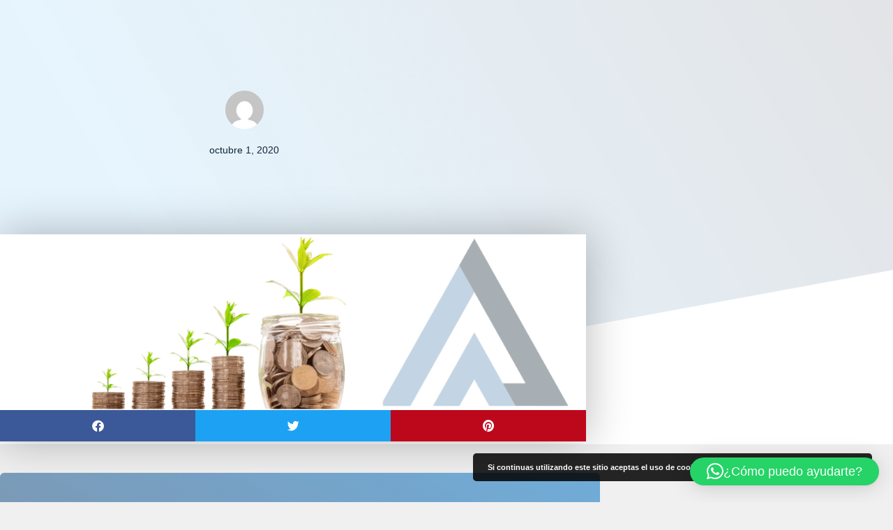

--- FILE ---
content_type: text/html; charset=UTF-8
request_url: https://leyserfincas.com/prestamo-comunitario/
body_size: 13674
content:
<!DOCTYPE html>
<html lang="es" prefix="og: https://ogp.me/ns#">
<head>
	<meta charset="UTF-8">
		<meta name="viewport" content="width=device-width, initial-scale=1">
<!-- Optimización para motores de búsqueda de Rank Math -  https://rankmath.com/ -->
<link media="all" href="https://leyserfincas.com/wp-content/cache/autoptimize/css/autoptimize_e9f8b88de5fcd649e788714a9df61435.css" rel="stylesheet"><title>¿Un préstamo comunitario es posible? - LEYSERFINCAS</title>
<meta name="description" content="Hace años, pedir un préstamo comunitario ni se planteaba, pero en los últimos tiempos se ha puesto de moda esta financiación."/>
<meta name="robots" content="follow, index, max-snippet:-1, max-video-preview:-1, max-image-preview:large"/>
<link rel="canonical" href="https://leyserfincas.com/prestamo-comunitario/" />
<meta property="og:locale" content="es_ES" />
<meta property="og:type" content="article" />
<meta property="og:title" content="¿Un préstamo comunitario es posible? - LEYSERFINCAS" />
<meta property="og:description" content="Hace años, pedir un préstamo comunitario ni se planteaba, pero en los últimos tiempos se ha puesto de moda esta financiación." />
<meta property="og:url" content="https://leyserfincas.com/prestamo-comunitario/" />
<meta property="og:site_name" content="leyserfincas.com" />
<meta property="article:publisher" content="http://facebook.com/leysersl/?modal=admin_todo_tour" />
<meta property="article:section" content="Asesoria" />
<meta property="og:updated_time" content="2023-05-13T20:02:42+01:00" />
<meta property="og:image" content="https://leyserfincas.com/wp-content/uploads/2020/10/Prestamo-comunitario.png" />
<meta property="og:image:secure_url" content="https://leyserfincas.com/wp-content/uploads/2020/10/Prestamo-comunitario.png" />
<meta property="og:image:width" content="1000" />
<meta property="og:image:height" content="300" />
<meta property="og:image:alt" content="¿Un préstamo comunitario es posible?" />
<meta property="og:image:type" content="image/png" />
<meta property="article:published_time" content="2020-10-01T09:53:16+01:00" />
<meta property="article:modified_time" content="2023-05-13T20:02:42+01:00" />
<meta name="twitter:card" content="summary_large_image" />
<meta name="twitter:title" content="¿Un préstamo comunitario es posible? - LEYSERFINCAS" />
<meta name="twitter:description" content="Hace años, pedir un préstamo comunitario ni se planteaba, pero en los últimos tiempos se ha puesto de moda esta financiación." />
<meta name="twitter:image" content="https://leyserfincas.com/wp-content/uploads/2020/10/Prestamo-comunitario.png" />
<meta name="twitter:label1" content="Escrito por" />
<meta name="twitter:data1" content="Eugenia Fernández" />
<meta name="twitter:label2" content="Tiempo de lectura" />
<meta name="twitter:data2" content="1 minuto" />
<script type="application/ld+json" class="rank-math-schema">{"@context":"https://schema.org","@graph":[{"@type":"Organization","@id":"https://leyserfincas.com/#organization","name":"LeyserFincas","url":"https://leyserfincas.com","sameAs":["http://facebook.com/leysersl/?modal=admin_todo_tour"],"logo":{"@type":"ImageObject","@id":"https://leyserfincas.com/#logo","url":"http://leyserfincas.com/wp-content/uploads/2019/01/leyserfincas-logo-mini.jpg","contentUrl":"http://leyserfincas.com/wp-content/uploads/2019/01/leyserfincas-logo-mini.jpg","caption":"leyserfincas.com","inLanguage":"es","width":"151","height":"138"}},{"@type":"WebSite","@id":"https://leyserfincas.com/#website","url":"https://leyserfincas.com","name":"leyserfincas.com","alternateName":"Administrador de fincas en Le\u00f3n","publisher":{"@id":"https://leyserfincas.com/#organization"},"inLanguage":"es"},{"@type":"ImageObject","@id":"https://leyserfincas.com/wp-content/uploads/2020/10/Prestamo-comunitario.png","url":"https://leyserfincas.com/wp-content/uploads/2020/10/Prestamo-comunitario.png","width":"1000","height":"300","caption":"\u00bfUn pr\u00e9stamo comunitario es posible?","inLanguage":"es"},{"@type":"WebPage","@id":"https://leyserfincas.com/prestamo-comunitario/#webpage","url":"https://leyserfincas.com/prestamo-comunitario/","name":"\u00bfUn pr\u00e9stamo comunitario es posible? - LEYSERFINCAS","datePublished":"2020-10-01T09:53:16+01:00","dateModified":"2023-05-13T20:02:42+01:00","isPartOf":{"@id":"https://leyserfincas.com/#website"},"primaryImageOfPage":{"@id":"https://leyserfincas.com/wp-content/uploads/2020/10/Prestamo-comunitario.png"},"inLanguage":"es"},{"@type":"Person","@id":"https://leyserfincas.com/prestamo-comunitario/#author","name":"Eugenia Fern\u00e1ndez","image":{"@type":"ImageObject","@id":"https://secure.gravatar.com/avatar/838ee4bc61dfe8dccd098e663ed929df4593b0fafff9e4ba581ec94e20e6d430?s=96&amp;d=mm&amp;r=g","url":"https://secure.gravatar.com/avatar/838ee4bc61dfe8dccd098e663ed929df4593b0fafff9e4ba581ec94e20e6d430?s=96&amp;d=mm&amp;r=g","caption":"Eugenia Fern\u00e1ndez","inLanguage":"es"},"worksFor":{"@id":"https://leyserfincas.com/#organization"}},{"@type":"BlogPosting","headline":"\u00bfUn pr\u00e9stamo comunitario es posible? - LEYSERFINCAS","keywords":"pr\u00e9stamo comunitario","datePublished":"2020-10-01T09:53:16+01:00","dateModified":"2023-05-13T20:02:42+01:00","author":{"@id":"https://leyserfincas.com/prestamo-comunitario/#author","name":"Eugenia Fern\u00e1ndez"},"publisher":{"@id":"https://leyserfincas.com/#organization"},"description":"Hace a\u00f1os, pedir un pr\u00e9stamo comunitario ni se planteaba, pero en los \u00faltimos tiempos se ha puesto de moda esta financiaci\u00f3n.","name":"\u00bfUn pr\u00e9stamo comunitario es posible? - LEYSERFINCAS","@id":"https://leyserfincas.com/prestamo-comunitario/#richSnippet","isPartOf":{"@id":"https://leyserfincas.com/prestamo-comunitario/#webpage"},"image":{"@id":"https://leyserfincas.com/wp-content/uploads/2020/10/Prestamo-comunitario.png"},"inLanguage":"es","mainEntityOfPage":{"@id":"https://leyserfincas.com/prestamo-comunitario/#webpage"}}]}</script>
<!-- /Plugin Rank Math WordPress SEO -->

<link rel='dns-prefetch' href='//www.googletagmanager.com' />
<link rel="alternate" type="application/rss+xml" title="LEYSERFINCAS &raquo; Feed" href="https://leyserfincas.com/feed/" />
<link rel="alternate" type="application/rss+xml" title="LEYSERFINCAS &raquo; Feed de los comentarios" href="https://leyserfincas.com/comments/feed/" />
<link rel="alternate" title="oEmbed (JSON)" type="application/json+oembed" href="https://leyserfincas.com/wp-json/oembed/1.0/embed?url=https%3A%2F%2Fleyserfincas.com%2Fprestamo-comunitario%2F" />
<link rel="alternate" title="oEmbed (XML)" type="text/xml+oembed" href="https://leyserfincas.com/wp-json/oembed/1.0/embed?url=https%3A%2F%2Fleyserfincas.com%2Fprestamo-comunitario%2F&#038;format=xml" />


























<link rel='stylesheet' id='elementor-post-2014-css' href='https://leyserfincas.com/wp-content/cache/autoptimize/css/autoptimize_single_de2fb6da2a53834fceca281e0de10582.css?ver=1769702432' media='all' />





<link rel='stylesheet' id='elementor-post-1057-css' href='https://leyserfincas.com/wp-content/cache/autoptimize/css/autoptimize_single_85753e4050d7c541e080c87ced9e2a37.css?ver=1769702432' media='all' />
<link rel='stylesheet' id='elementor-post-1050-css' href='https://leyserfincas.com/wp-content/cache/autoptimize/css/autoptimize_single_5253296ca8dae76b810941c87dd43771.css?ver=1769702432' media='all' />
<link rel='stylesheet' id='elementor-post-1154-css' href='https://leyserfincas.com/wp-content/cache/autoptimize/css/autoptimize_single_dca81ce4fd0c654c1ddffaad26424fbf.css?ver=1769702832' media='all' />
<link rel='stylesheet' id='elementor-gf-local-dmserifdisplay-css' href='https://leyserfincas.com/wp-content/cache/autoptimize/css/autoptimize_single_69c6126ec1911b8688d69a15ecc63a69.css?ver=1742977046' media='all' />
<link rel='stylesheet' id='elementor-gf-local-bevietnampro-css' href='https://leyserfincas.com/wp-content/cache/autoptimize/css/autoptimize_single_1b89e3d1601f5cd83f6d043c2c950c57.css?ver=1742977049' media='all' />
<link rel='stylesheet' id='elementor-gf-local-playfairdisplay-css' href='https://leyserfincas.com/wp-content/cache/autoptimize/css/autoptimize_single_eebb0137e9c617250197091e56a6a4c1.css?ver=1742978382' media='all' />
<script src="https://leyserfincas.com/wp-includes/js/jquery/jquery.min.js?ver=3.7.1" id="jquery-core-js"></script>



<!-- Fragmento de código de la etiqueta de Google (gtag.js) añadida por Site Kit -->
<!-- Fragmento de código de Google Analytics añadido por Site Kit -->
<script defer='defer' src="https://www.googletagmanager.com/gtag/js?id=GT-5D47KPC" id="google_gtagjs-js" async></script>
<script id="google_gtagjs-js-after">
window.dataLayer = window.dataLayer || [];function gtag(){dataLayer.push(arguments);}
gtag("set","linker",{"domains":["leyserfincas.com"]});
gtag("js", new Date());
gtag("set", "developer_id.dZTNiMT", true);
gtag("config", "GT-5D47KPC");
 window._googlesitekit = window._googlesitekit || {}; window._googlesitekit.throttledEvents = []; window._googlesitekit.gtagEvent = (name, data) => { var key = JSON.stringify( { name, data } ); if ( !! window._googlesitekit.throttledEvents[ key ] ) { return; } window._googlesitekit.throttledEvents[ key ] = true; setTimeout( () => { delete window._googlesitekit.throttledEvents[ key ]; }, 5 ); gtag( "event", name, { ...data, event_source: "site-kit" } ); }; 
//# sourceURL=google_gtagjs-js-after
</script>
<link rel="https://api.w.org/" href="https://leyserfincas.com/wp-json/" /><link rel="alternate" title="JSON" type="application/json" href="https://leyserfincas.com/wp-json/wp/v2/posts/2040" /><link rel="EditURI" type="application/rsd+xml" title="RSD" href="https://leyserfincas.com/xmlrpc.php?rsd" />
<meta name="generator" content="WordPress 6.9" />
<link rel='shortlink' href='https://leyserfincas.com/?p=2040' />
<meta name="generator" content="Site Kit by Google 1.171.0" /><meta name="ti-site-data" content="eyJyIjoiMTowITc6MCEzMDowIiwibyI6Imh0dHBzOlwvXC9sZXlzZXJmaW5jYXMuY29tXC93cC1hZG1pblwvYWRtaW4tYWpheC5waHA/YWN0aW9uPXRpX29ubGluZV91c2Vyc19nb29nbGUmYW1wO3A9JTJGcHJlc3RhbW8tY29tdW5pdGFyaW8lMkYmYW1wO193cG5vbmNlPTc2YWQ4OThmYjUifQ==" /><meta name="generator" content="Elementor 3.34.4; features: additional_custom_breakpoints; settings: css_print_method-external, google_font-enabled, font_display-auto">
			
			<link rel="icon" href="https://leyserfincas.com/wp-content/uploads/2024/12/cropped-Logotipo-Leyser-Final_red-32x32.png" sizes="32x32" />
<link rel="icon" href="https://leyserfincas.com/wp-content/uploads/2024/12/cropped-Logotipo-Leyser-Final_red-192x192.png" sizes="192x192" />
<link rel="apple-touch-icon" href="https://leyserfincas.com/wp-content/uploads/2024/12/cropped-Logotipo-Leyser-Final_red-180x180.png" />
<meta name="msapplication-TileImage" content="https://leyserfincas.com/wp-content/uploads/2024/12/cropped-Logotipo-Leyser-Final_red-270x270.png" />
	<meta name="viewport" content="width=device-width, initial-scale=1.0, viewport-fit=cover" /></head>
<body class="wp-singular post-template-default single single-post postid-2040 single-format-standard wp-custom-logo wp-embed-responsive wp-theme-generatepress wp-child-theme-generatepress-child no-sidebar nav-float-right separate-containers header-aligned-left dropdown-hover featured-image-active elementor-default elementor-template-canvas elementor-kit-2014 elementor-page-1154">
			<div data-elementor-type="single" data-elementor-id="1154" class="elementor elementor-1154 elementor-location-single post-2040 post type-post status-publish format-standard has-post-thumbnail hentry category-asesoria" data-elementor-post-type="elementor_library">
					<section class="elementor-section elementor-top-section elementor-element elementor-element-1b3a5016 elementor-section-boxed elementor-section-height-default elementor-section-height-default" data-id="1b3a5016" data-element_type="section" data-settings="{&quot;background_background&quot;:&quot;gradient&quot;,&quot;shape_divider_bottom&quot;:&quot;tilt&quot;}">
					<div class="elementor-shape elementor-shape-bottom" aria-hidden="true" data-negative="false">
			<svg xmlns="http://www.w3.org/2000/svg" viewBox="0 0 1000 100" preserveAspectRatio="none">
	<path class="elementor-shape-fill" d="M0,6V0h1000v100L0,6z"/>
</svg>		</div>
					<div class="elementor-container elementor-column-gap-default">
					<div class="elementor-column elementor-col-100 elementor-top-column elementor-element elementor-element-55fc9758" data-id="55fc9758" data-element_type="column">
			<div class="elementor-widget-wrap elementor-element-populated">
						<div class="elementor-element elementor-element-4fc5b30b elementor-widget elementor-widget-image" data-id="4fc5b30b" data-element_type="widget" data-widget_type="image.default">
				<div class="elementor-widget-container">
															<img src="https://secure.gravatar.com/avatar/838ee4bc61dfe8dccd098e663ed929df4593b0fafff9e4ba581ec94e20e6d430?s=96&#038;d=mm&#038;r=g" title="" alt="" loading="lazy" />															</div>
				</div>
				<div class="elementor-element elementor-element-50afb7a5 elementor-align-center elementor-widget elementor-widget-post-info" data-id="50afb7a5" data-element_type="widget" data-widget_type="post-info.default">
				<div class="elementor-widget-container">
							<ul class="elementor-inline-items elementor-icon-list-items elementor-post-info">
								<li class="elementor-icon-list-item elementor-repeater-item-62990f6 elementor-inline-item" itemprop="datePublished">
						<a href="https://leyserfincas.com/2020/10/01/">
														<span class="elementor-icon-list-text elementor-post-info__item elementor-post-info__item--type-date">
										<time>octubre 1, 2020</time>					</span>
									</a>
				</li>
				</ul>
						</div>
				</div>
					</div>
		</div>
					</div>
		</section>
				<section class="elementor-section elementor-top-section elementor-element elementor-element-53fa40f9 elementor-section-boxed elementor-section-height-default elementor-section-height-default" data-id="53fa40f9" data-element_type="section">
						<div class="elementor-container elementor-column-gap-no">
					<div class="elementor-column elementor-col-100 elementor-top-column elementor-element elementor-element-69001281" data-id="69001281" data-element_type="column">
			<div class="elementor-widget-wrap elementor-element-populated">
						<div class="elementor-element elementor-element-4ca619ed elementor-widget elementor-widget-theme-post-featured-image elementor-widget-image" data-id="4ca619ed" data-element_type="widget" data-widget_type="theme-post-featured-image.default">
				<div class="elementor-widget-container">
															<noscript><img src="https://leyserfincas.com/wp-content/uploads/2020/10/Prestamo-comunitario.png" title="Préstamo comunitario" alt="¿Un préstamo comunitario es posible?" loading="lazy" /></noscript><img class="lazyload" src='data:image/svg+xml,%3Csvg%20xmlns=%22http://www.w3.org/2000/svg%22%20viewBox=%220%200%20210%20140%22%3E%3C/svg%3E' data-src="https://leyserfincas.com/wp-content/uploads/2020/10/Prestamo-comunitario.png" title="Préstamo comunitario" alt="¿Un préstamo comunitario es posible?" loading="lazy" />															</div>
				</div>
				<div class="elementor-element elementor-element-14eb4b48 elementor-share-buttons--skin-flat elementor-grid-3 elementor-share-buttons--view-icon elementor-share-buttons--shape-square elementor-share-buttons--color-official elementor-widget elementor-widget-share-buttons" data-id="14eb4b48" data-element_type="widget" data-widget_type="share-buttons.default">
				<div class="elementor-widget-container">
							<div class="elementor-grid" role="list">
								<div class="elementor-grid-item" role="listitem">
						<div class="elementor-share-btn elementor-share-btn_facebook" role="button" tabindex="0" aria-label="Compartir en facebook">
															<span class="elementor-share-btn__icon">
								<i class="fab fa-facebook" aria-hidden="true"></i>							</span>
																				</div>
					</div>
									<div class="elementor-grid-item" role="listitem">
						<div class="elementor-share-btn elementor-share-btn_twitter" role="button" tabindex="0" aria-label="Compartir en twitter">
															<span class="elementor-share-btn__icon">
								<i class="fab fa-twitter" aria-hidden="true"></i>							</span>
																				</div>
					</div>
									<div class="elementor-grid-item" role="listitem">
						<div class="elementor-share-btn elementor-share-btn_pinterest" role="button" tabindex="0" aria-label="Compartir en pinterest">
															<span class="elementor-share-btn__icon">
								<i class="fab fa-pinterest" aria-hidden="true"></i>							</span>
																				</div>
					</div>
						</div>
						</div>
				</div>
					</div>
		</div>
					</div>
		</section>
				<section class="elementor-section elementor-top-section elementor-element elementor-element-3310336a elementor-section-boxed elementor-section-height-default elementor-section-height-default" data-id="3310336a" data-element_type="section">
						<div class="elementor-container elementor-column-gap-no">
					<div class="elementor-column elementor-col-100 elementor-top-column elementor-element elementor-element-5203eefb" data-id="5203eefb" data-element_type="column" data-settings="{&quot;background_background&quot;:&quot;gradient&quot;}">
			<div class="elementor-widget-wrap elementor-element-populated">
						<div class="elementor-element elementor-element-2a2bb89e elementor-widget elementor-widget-heading" data-id="2a2bb89e" data-element_type="widget" data-widget_type="heading.default">
				<div class="elementor-widget-container">
					<h3 class="elementor-heading-title elementor-size-default">Suscribete a nuestra Newsletter</h3>				</div>
				</div>
				<div class="elementor-element elementor-element-732b4a3a elementor-widget elementor-widget-text-editor" data-id="732b4a3a" data-element_type="widget" data-widget_type="text-editor.default">
				<div class="elementor-widget-container">
									<p>¿Quieres estar al día de todas las novedades y noticias del mundo de la administración de fincas? Subscribete a nuestra newsletter.</p>								</div>
				</div>
				<div class="elementor-element elementor-element-5d555f8d elementor-button-align-stretch elementor-widget elementor-widget-form" data-id="5d555f8d" data-element_type="widget" data-settings="{&quot;button_width&quot;:&quot;100&quot;,&quot;step_next_label&quot;:&quot;Siguiente&quot;,&quot;step_previous_label&quot;:&quot;Anterior&quot;,&quot;step_type&quot;:&quot;number_text&quot;,&quot;step_icon_shape&quot;:&quot;circle&quot;}" data-widget_type="form.default">
				<div class="elementor-widget-container">
							<form class="elementor-form" method="post" name="New Form" aria-label="New Form">
			<input type="hidden" name="post_id" value="1154"/>
			<input type="hidden" name="form_id" value="5d555f8d"/>
			<input type="hidden" name="referer_title" value="Solicitud de documentos por un propietario de la comunidad de vecinos - LEYSERFINCAS" />

							<input type="hidden" name="queried_id" value="3162"/>
			
			<div class="elementor-form-fields-wrapper elementor-labels-">
								<div class="elementor-field-type-email elementor-field-group elementor-column elementor-field-group- elementor-col-100 elementor-field-required">
												<label for="form-field-" class="elementor-field-label elementor-screen-only">
								Email							</label>
														<input size="1" type="email" name="form_fields[]" id="form-field-" class="elementor-field elementor-size-md  elementor-field-textual" placeholder="Email" required="required">
											</div>
								<div class="elementor-field-group elementor-column elementor-field-type-submit elementor-col-100 e-form__buttons">
					<button class="elementor-button elementor-size-md" type="submit">
						<span class="elementor-button-content-wrapper">
																						<span class="elementor-button-text">Enviar</span>
													</span>
					</button>
				</div>
			</div>
		</form>
						</div>
				</div>
					</div>
		</div>
					</div>
		</section>
				<section class="elementor-section elementor-top-section elementor-element elementor-element-9fb441b elementor-section-boxed elementor-section-height-default elementor-section-height-default" data-id="9fb441b" data-element_type="section">
						<div class="elementor-container elementor-column-gap-default">
					<div class="elementor-column elementor-col-100 elementor-top-column elementor-element elementor-element-1628576" data-id="1628576" data-element_type="column">
			<div class="elementor-widget-wrap elementor-element-populated">
						<div class="elementor-element elementor-element-9697463 elementor-widget elementor-widget-theme-post-content" data-id="9697463" data-element_type="widget" data-widget_type="theme-post-content.default">
				<div class="elementor-widget-container">
					
<hr class="wp-block-separator has-alpha-channel-opacity"/>



<div style="height:100px" aria-hidden="true" class="wp-block-spacer"></div>


<p>En los últimos tiempos se ha puesto de moda solicitar un préstamo bancario para atender gastos comunitarios. Me estoy refiriendo a que sea el presidente de la comunidad quien lo haga en representación de la misma. Esta posibilidad no está disponible para cualquier gasto de la comunidad. Aquí te indicamos cuales incluye.</p>
<h2>¿Puede pedir un préstamo bancario una comunidad de propietarios?</h2>
<p>A simple vista, la pregunta tiene una respuesta obvia, pero en la realidad, pedir un <strong>préstamo comunitario</strong> no es tan fácil porque se abren una serie de incógnitas relacionadas con la garantía de devolución del préstamo y quién o quienes deben responder de ello.</p>
<p><!-- /wp:post-content --></p>
<p><!-- wp:paragraph --></p>
<p>Otra cuestión que se plantea es si la comunidad tiene personalidad jurídica suficiente para pedir un préstamo.</p>
<p><!-- /wp:paragraph --></p>
<p><!-- wp:paragraph --></p>
<p>Hace años la normativa no contemplaba esta posibilidad, pero en los últimos tiempos se ha puesto de moda que las comunidades de propietarios puedan acceder a este tipo de financiación con el fin de modernizar sus instalaciones.</p>
<p><!-- /wp:paragraph --></p>
<p><!-- wp:paragraph --></p>
<p>Hasta el año 2011, si la comunidad quería acceder a un <strong>préstamo comunitario</strong>, debía contar con el consentimiento y la firma de todos sus integrantes. Esta situación cambió con el R.D.L. 8/2011 de 1 de julio.</p>
<h2>La actualidad</h2>
<p>Esta cuestión está regulada por el artículo 9 del R.D. Legislativo 7/2015 de 30 de octubre, por el que se aprueba el texto refundido de la Ley del Suelo y Rehabilitación Urbana.</p>
<p>La norma nos dice que las comunidades y agrupaciones de comunidades podrán actuar en el mercado inmobiliario con plena capacidad jurídica para todas las operaciones, incluidas las crediticias, relacionada con el cumplimiento del deber de conservación.</p>
<p>Ojo porque la norma, que en principio parece dispuesta a la autorización sin reservas, finaliza reduciéndola solo a las <strong>obras de conservación</strong>.</p>
<p>Podemos decir que en la actualidad, y en lo que se refiere únicamente a estas obras, <a href="http://leyserfincas.com/leon/comunidades/el-presidente/">el Presidente de la comunidad </a>cuenta con capacidad suficiente para pedir un préstamo bancario con su sola firma.</p>
<p>Como paso previo, resulta necesario que se haya toma el correspondiente acuerdo en junta con la misma mayoría necesaria para la aprobación de la realización de las obras a financiar, ya que se entiende que ésta resulta complementaria al acuerdo principal.</p>
<p>Si surge alguna dudas a la hora de pedir un <strong>préstamo comunitario</strong>, podéis consultar <a href="http://notarialuisprados.com/la-financiacion-de-las-comunidades-de-propietarios/" target="_blank" rel="noopener">el enlace que os dejo</a>, en el que se desarrolla con detalle este tema.</p>
<p><a href="http://leyserfincas.com/administrador-colegiado/">El administrador.</a></p>				</div>
				</div>
					</div>
		</div>
					</div>
		</section>
				<section class="elementor-section elementor-top-section elementor-element elementor-element-3080004a elementor-section-boxed elementor-section-height-default elementor-section-height-default" data-id="3080004a" data-element_type="section">
						<div class="elementor-container elementor-column-gap-default">
					<div class="elementor-column elementor-col-100 elementor-top-column elementor-element elementor-element-7b6f6363" data-id="7b6f6363" data-element_type="column">
			<div class="elementor-widget-wrap elementor-element-populated">
						<div class="elementor-element elementor-element-2da1b323 elementor-widget elementor-widget-heading" data-id="2da1b323" data-element_type="widget" data-widget_type="heading.default">
				<div class="elementor-widget-container">
					<h4 class="elementor-heading-title elementor-size-default">Comparte este artículo con tus amigos</h4>				</div>
				</div>
				<div class="elementor-element elementor-element-63ce329a elementor-share-buttons--view-icon elementor-share-buttons--skin-flat elementor-share-buttons--color-custom elementor-share-buttons--shape-square elementor-grid-0 elementor-widget elementor-widget-share-buttons" data-id="63ce329a" data-element_type="widget" data-widget_type="share-buttons.default">
				<div class="elementor-widget-container">
							<div class="elementor-grid" role="list">
								<div class="elementor-grid-item" role="listitem">
						<div class="elementor-share-btn elementor-share-btn_facebook" role="button" tabindex="0" aria-label="Compartir en facebook">
															<span class="elementor-share-btn__icon">
								<i class="fab fa-facebook" aria-hidden="true"></i>							</span>
																				</div>
					</div>
									<div class="elementor-grid-item" role="listitem">
						<div class="elementor-share-btn elementor-share-btn_twitter" role="button" tabindex="0" aria-label="Compartir en twitter">
															<span class="elementor-share-btn__icon">
								<i class="fab fa-twitter" aria-hidden="true"></i>							</span>
																				</div>
					</div>
									<div class="elementor-grid-item" role="listitem">
						<div class="elementor-share-btn elementor-share-btn_linkedin" role="button" tabindex="0" aria-label="Compartir en linkedin">
															<span class="elementor-share-btn__icon">
								<i class="fab fa-linkedin" aria-hidden="true"></i>							</span>
																				</div>
					</div>
						</div>
						</div>
				</div>
					</div>
		</div>
					</div>
		</section>
				<section class="elementor-section elementor-top-section elementor-element elementor-element-32f6c14f elementor-section-boxed elementor-section-height-default elementor-section-height-default" data-id="32f6c14f" data-element_type="section" data-settings="{&quot;background_background&quot;:&quot;classic&quot;,&quot;shape_divider_top&quot;:&quot;tilt&quot;}">
					<div class="elementor-shape elementor-shape-top" aria-hidden="true" data-negative="false">
			<svg xmlns="http://www.w3.org/2000/svg" viewBox="0 0 1000 100" preserveAspectRatio="none">
	<path class="elementor-shape-fill" d="M0,6V0h1000v100L0,6z"/>
</svg>		</div>
					<div class="elementor-container elementor-column-gap-default">
					<div class="elementor-column elementor-col-100 elementor-top-column elementor-element elementor-element-3b18871a" data-id="3b18871a" data-element_type="column">
			<div class="elementor-widget-wrap elementor-element-populated">
						<div class="elementor-element elementor-element-6f0c3424 elementor-widget elementor-widget-post-comments" data-id="6f0c3424" data-element_type="widget" data-widget_type="post-comments.theme_comments">
				<div class="elementor-widget-container">
					<div id="comments">

	
</div><!-- #comments -->
				</div>
				</div>
					</div>
		</div>
					</div>
		</section>
				<section class="elementor-section elementor-top-section elementor-element elementor-element-6a5d4bb elementor-section-boxed elementor-section-height-default elementor-section-height-default" data-id="6a5d4bb" data-element_type="section">
						<div class="elementor-container elementor-column-gap-default">
					<div class="elementor-column elementor-col-100 elementor-top-column elementor-element elementor-element-fd1711c" data-id="fd1711c" data-element_type="column">
			<div class="elementor-widget-wrap elementor-element-populated">
						<div class="elementor-element elementor-element-86fb95a elementor-widget elementor-widget-heading" data-id="86fb95a" data-element_type="widget" data-widget_type="heading.default">
				<div class="elementor-widget-container">
					<h2 class="elementor-heading-title elementor-size-default">Articulos recientes</h2>				</div>
				</div>
				<div class="elementor-element elementor-element-1cd2686 elementor-grid-3 elementor-grid-tablet-2 elementor-grid-mobile-1 elementor-posts--thumbnail-top elementor-widget elementor-widget-posts" data-id="1cd2686" data-element_type="widget" data-settings="{&quot;classic_columns&quot;:&quot;3&quot;,&quot;classic_columns_tablet&quot;:&quot;2&quot;,&quot;classic_columns_mobile&quot;:&quot;1&quot;,&quot;classic_row_gap&quot;:{&quot;unit&quot;:&quot;px&quot;,&quot;size&quot;:35,&quot;sizes&quot;:[]},&quot;classic_row_gap_tablet&quot;:{&quot;unit&quot;:&quot;px&quot;,&quot;size&quot;:&quot;&quot;,&quot;sizes&quot;:[]},&quot;classic_row_gap_mobile&quot;:{&quot;unit&quot;:&quot;px&quot;,&quot;size&quot;:&quot;&quot;,&quot;sizes&quot;:[]}}" data-widget_type="posts.classic">
				<div class="elementor-widget-container">
							<div class="elementor-posts-container elementor-posts elementor-posts--skin-classic elementor-grid" role="list">
				<article class="elementor-post elementor-grid-item post-4047 post type-post status-publish format-standard has-post-thumbnail hentry category-asesoria category-comunidades" role="listitem">
				<a class="elementor-post__thumbnail__link" href="https://leyserfincas.com/normativa-de-ruidos-en-comunidad-de-vecinos-2026/" tabindex="-1" >
			<div class="elementor-post__thumbnail"><noscript><img width="768" height="512" src="https://leyserfincas.com/wp-content/uploads/2026/01/normativa-de-ruidos-768x512.jpg" class="attachment-medium_large size-medium_large wp-image-4050" alt="normativa de ruidos" /></noscript><img width="768" height="512" src='data:image/svg+xml,%3Csvg%20xmlns=%22http://www.w3.org/2000/svg%22%20viewBox=%220%200%20768%20512%22%3E%3C/svg%3E' data-src="https://leyserfincas.com/wp-content/uploads/2026/01/normativa-de-ruidos-768x512.jpg" class="lazyload attachment-medium_large size-medium_large wp-image-4050" alt="normativa de ruidos" /></div>
		</a>
				<div class="elementor-post__text">
				<h3 class="elementor-post__title">
			<a href="https://leyserfincas.com/normativa-de-ruidos-en-comunidad-de-vecinos-2026/" >
				Normativa de ruidos en la Comunidad de Vecinos 2026			</a>
		</h3>
				<div class="elementor-post__meta-data">
					<span class="elementor-post-date">
			16/01/2026		</span>
				<span class="elementor-post-avatar">
			No hay comentarios		</span>
				</div>
				<div class="elementor-post__excerpt">
			<p>Descubre la normativa de ruidos en la Comunidad de Vecinos 2026. En esta guía actualizada detallamos los horarios legales, los límites de decibelios permitidos en viviendas y el protocolo paso a paso para denunciar actividades molestas según la Ley de Propiedad Horizontal. Recupera la tranquilidad de tu edificio con Leyser Fincas.</p>
		</div>
		
		<a class="elementor-post__read-more" href="https://leyserfincas.com/normativa-de-ruidos-en-comunidad-de-vecinos-2026/" aria-label="Más información sobre Normativa de ruidos en la Comunidad de Vecinos 2026" tabindex="-1" >
			Leer más »		</a>

				</div>
				</article>
				<article class="elementor-post elementor-grid-item post-3990 post type-post status-publish format-standard has-post-thumbnail hentry category-asesoria category-comunidades" role="listitem">
				<a class="elementor-post__thumbnail__link" href="https://leyserfincas.com/es-legal-prohibir-jugar-en-la-comunidad/" tabindex="-1" >
			<div class="elementor-post__thumbnail"><noscript><img width="768" height="512" src="https://leyserfincas.com/wp-content/uploads/2025/12/prohibir-jugar-en-la-comunidad-de-vecinos-768x512.jpg" class="attachment-medium_large size-medium_large wp-image-4000" alt="prohibir jugar en la comunidad de vecinos" /></noscript><img width="768" height="512" src='data:image/svg+xml,%3Csvg%20xmlns=%22http://www.w3.org/2000/svg%22%20viewBox=%220%200%20768%20512%22%3E%3C/svg%3E' data-src="https://leyserfincas.com/wp-content/uploads/2025/12/prohibir-jugar-en-la-comunidad-de-vecinos-768x512.jpg" class="lazyload attachment-medium_large size-medium_large wp-image-4000" alt="prohibir jugar en la comunidad de vecinos" /></div>
		</a>
				<div class="elementor-post__text">
				<h3 class="elementor-post__title">
			<a href="https://leyserfincas.com/es-legal-prohibir-jugar-en-la-comunidad/" >
				¿Es legal prohibir jugar en la comunidad de vecinos? Guía completa para León			</a>
		</h3>
				<div class="elementor-post__meta-data">
					<span class="elementor-post-date">
			22/12/2025		</span>
				<span class="elementor-post-avatar">
			No hay comentarios		</span>
				</div>
				<div class="elementor-post__excerpt">
			<p>¿Un vecino puede arreglar una avería comunitaria por su cuenta y pasar la factura? Muchos propietarios creen que sí, pero el Tribunal Supremo advierte: sin aviso previo al Administrador, la comunidad no está obligada a pagar. Descubre cómo evitar perder tu dinero en reparaciones unilaterales.</p>
		</div>
		
		<a class="elementor-post__read-more" href="https://leyserfincas.com/es-legal-prohibir-jugar-en-la-comunidad/" aria-label="Más información sobre ¿Es legal prohibir jugar en la comunidad de vecinos? Guía completa para León" tabindex="-1" >
			Leer más »		</a>

				</div>
				</article>
				<article class="elementor-post elementor-grid-item post-3950 post type-post status-publish format-standard has-post-thumbnail hentry category-asesoria category-comunidades" role="listitem">
				<a class="elementor-post__thumbnail__link" href="https://leyserfincas.com/reparaciones-en-la-comunidad/" tabindex="-1" >
			<div class="elementor-post__thumbnail"><noscript><img width="768" height="512" src="https://leyserfincas.com/wp-content/uploads/2025/11/comunidad-768x512.jpg" class="attachment-medium_large size-medium_large wp-image-3961" alt="reparaciones en la comunidad" /></noscript><img width="768" height="512" src='data:image/svg+xml,%3Csvg%20xmlns=%22http://www.w3.org/2000/svg%22%20viewBox=%220%200%20768%20512%22%3E%3C/svg%3E' data-src="https://leyserfincas.com/wp-content/uploads/2025/11/comunidad-768x512.jpg" class="lazyload attachment-medium_large size-medium_large wp-image-3961" alt="reparaciones en la comunidad" /></div>
		</a>
				<div class="elementor-post__text">
				<h3 class="elementor-post__title">
			<a href="https://leyserfincas.com/reparaciones-en-la-comunidad/" >
				¿Puedo hacer reparaciones en la comunidad sin llamar al administrador?			</a>
		</h3>
				<div class="elementor-post__meta-data">
					<span class="elementor-post-date">
			20/11/2025		</span>
				<span class="elementor-post-avatar">
			No hay comentarios		</span>
				</div>
				<div class="elementor-post__excerpt">
			<p>¿Un vecino puede arreglar una avería comunitaria por su cuenta y pasar la factura? Muchos propietarios creen que sí, pero el Tribunal Supremo advierte: sin aviso previo al Administrador, la comunidad no está obligada a pagar. Descubre cómo evitar perder tu dinero en reparaciones unilaterales.</p>
		</div>
		
		<a class="elementor-post__read-more" href="https://leyserfincas.com/reparaciones-en-la-comunidad/" aria-label="Más información sobre ¿Puedo hacer reparaciones en la comunidad sin llamar al administrador?" tabindex="-1" >
			Leer más »		</a>

				</div>
				</article>
				</div>
		
						</div>
				</div>
					</div>
		</div>
					</div>
		</section>
				</div>
		<script type="speculationrules">
{"prefetch":[{"source":"document","where":{"and":[{"href_matches":"/*"},{"not":{"href_matches":["/wp-*.php","/wp-admin/*","/wp-content/uploads/*","/wp-content/*","/wp-content/plugins/*","/wp-content/themes/generatepress-child/*","/wp-content/themes/generatepress/*","/*\\?(.+)"]}},{"not":{"selector_matches":"a[rel~=\"nofollow\"]"}},{"not":{"selector_matches":".no-prefetch, .no-prefetch a"}}]},"eagerness":"conservative"}]}
</script>
<script id="generate-a11y">
!function(){"use strict";if("querySelector"in document&&"addEventListener"in window){var e=document.body;e.addEventListener("pointerdown",(function(){e.classList.add("using-mouse")}),{passive:!0}),e.addEventListener("keydown",(function(){e.classList.remove("using-mouse")}),{passive:!0})}}();
</script>
			<script>
				const lazyloadRunObserver = () => {
					const lazyloadBackgrounds = document.querySelectorAll( `.e-con.e-parent:not(.e-lazyloaded)` );
					const lazyloadBackgroundObserver = new IntersectionObserver( ( entries ) => {
						entries.forEach( ( entry ) => {
							if ( entry.isIntersecting ) {
								let lazyloadBackground = entry.target;
								if( lazyloadBackground ) {
									lazyloadBackground.classList.add( 'e-lazyloaded' );
								}
								lazyloadBackgroundObserver.unobserve( entry.target );
							}
						});
					}, { rootMargin: '200px 0px 200px 0px' } );
					lazyloadBackgrounds.forEach( ( lazyloadBackground ) => {
						lazyloadBackgroundObserver.observe( lazyloadBackground );
					} );
				};
				const events = [
					'DOMContentLoaded',
					'elementor/lazyload/observe',
				];
				events.forEach( ( event ) => {
					document.addEventListener( event, lazyloadRunObserver );
				} );
			</script>
					<div 
			class="qlwapp"
			style="--qlwapp-scheme-font-family:inherit;--qlwapp-scheme-font-size:18px;--qlwapp-scheme-icon-size:60px;--qlwapp-scheme-icon-font-size:24px;--qlwapp-scheme-box-max-height:400px;--qlwapp-scheme-box-message-word-break:break-all;--qlwapp-button-notification-bubble-animation:none;"
			data-contacts="[{&quot;id&quot;:0,&quot;bot_id&quot;:&quot;&quot;,&quot;order&quot;:1,&quot;active&quot;:1,&quot;chat&quot;:1,&quot;avatar&quot;:&quot;https:\/\/www.gravatar.com\/avatar\/00000000000000000000000000000000&quot;,&quot;type&quot;:&quot;phone&quot;,&quot;phone&quot;:&quot;674285507&quot;,&quot;group&quot;:&quot;https:\/\/chat.whatsapp.com\/EQuPUtcPzEdIZVlT8JyyNw&quot;,&quot;firstname&quot;:&quot;John&quot;,&quot;lastname&quot;:&quot;Doe&quot;,&quot;label&quot;:&quot;Soporte&quot;,&quot;message&quot;:&quot;\u00a1Hola! Queria m\u00e1s informaci\u00f3n sobre&quot;,&quot;timefrom&quot;:&quot;00:00&quot;,&quot;timeto&quot;:&quot;00:00&quot;,&quot;timezone&quot;:&quot;UTC+1&quot;,&quot;visibility&quot;:&quot;readonly&quot;,&quot;timedays&quot;:[],&quot;display&quot;:{&quot;entries&quot;:{&quot;post&quot;:{&quot;include&quot;:1,&quot;ids&quot;:[]},&quot;page&quot;:{&quot;include&quot;:1,&quot;ids&quot;:[]}},&quot;taxonomies&quot;:{&quot;category&quot;:{&quot;include&quot;:1,&quot;ids&quot;:[]},&quot;post_tag&quot;:{&quot;include&quot;:1,&quot;ids&quot;:[]}},&quot;target&quot;:{&quot;include&quot;:1,&quot;ids&quot;:[]},&quot;devices&quot;:&quot;all&quot;}}]"
			data-display="{&quot;devices&quot;:&quot;all&quot;,&quot;entries&quot;:{&quot;post&quot;:{&quot;include&quot;:1,&quot;ids&quot;:[]},&quot;page&quot;:{&quot;include&quot;:1,&quot;ids&quot;:[]}},&quot;taxonomies&quot;:{&quot;category&quot;:{&quot;include&quot;:1,&quot;ids&quot;:[]},&quot;post_tag&quot;:{&quot;include&quot;:1,&quot;ids&quot;:[]}},&quot;target&quot;:{&quot;include&quot;:1,&quot;ids&quot;:[]}}"
			data-button="{&quot;layout&quot;:&quot;button&quot;,&quot;box&quot;:&quot;no&quot;,&quot;position&quot;:&quot;bottom-right&quot;,&quot;text&quot;:&quot;\u00bfC\u00f3mo puedo ayudarte?&quot;,&quot;message&quot;:&quot;\u00a1Hola! Queria m\u00e1s informaci\u00f3n sobre&quot;,&quot;icon&quot;:&quot;qlwapp-whatsapp-icon&quot;,&quot;type&quot;:&quot;phone&quot;,&quot;phone&quot;:&quot;674285507&quot;,&quot;group&quot;:&quot;https:\/\/chat.whatsapp.com\/EQuPUtcPzEdIZVlT8JyyNw&quot;,&quot;developer&quot;:&quot;no&quot;,&quot;rounded&quot;:&quot;yes&quot;,&quot;timefrom&quot;:&quot;00:00&quot;,&quot;timeto&quot;:&quot;00:00&quot;,&quot;timedays&quot;:[],&quot;timezone&quot;:&quot;UTC+1&quot;,&quot;visibility&quot;:&quot;readonly&quot;,&quot;animation_name&quot;:&quot;&quot;,&quot;animation_delay&quot;:&quot;&quot;,&quot;whatsapp_link_type&quot;:&quot;web&quot;,&quot;notification_bubble&quot;:&quot;none&quot;,&quot;notification_bubble_animation&quot;:&quot;none&quot;}"
			data-box="{&quot;enable&quot;:&quot;yes&quot;,&quot;auto_open&quot;:&quot;no&quot;,&quot;auto_delay_open&quot;:1000,&quot;lazy_load&quot;:&quot;no&quot;,&quot;allow_outside_close&quot;:&quot;no&quot;,&quot;header&quot;:&quot;\n\t\t\t\t\t\t\t\t&lt;p style=\&quot;line-height: 1;text-align: start\&quot;&gt;&lt;span style=\&quot;font-size: 12px;vertical-align: bottom;letter-spacing: -0.2px;opacity: 0.8;margin: 5px 0 0 1px\&quot;&gt;Powered by&lt;\/span&gt;&lt;\/p&gt;\n\t\t\t\t\t\t\t\t&lt;p style=\&quot;line-height: 1;text-align: start\&quot;&gt;&lt;a style=\&quot;font-size: 24px;line-height: 34px;font-weight: bold;text-decoration: none;color: white\&quot; href=\&quot;https:\/\/quadlayers.com\/products\/whatsapp-chat\/?utm_source=qlwapp_plugin&amp;utm_medium=header&amp;utm_campaign=social-chat\&quot; target=\&quot;_blank\&quot; rel=\&quot;noopener\&quot;&gt;Social Chat&lt;\/a&gt;&lt;\/p&gt;&quot;,&quot;footer&quot;:&quot;&lt;p style=\&quot;text-align: start;\&quot;&gt;Need help? Our team is just a message away&lt;\/p&gt;&quot;,&quot;response&quot;:&quot;Escribe una respuesta&quot;,&quot;consent_message&quot;:&quot;I accept cookies and privacy policy.&quot;,&quot;consent_enabled&quot;:&quot;no&quot;}"
			data-scheme="{&quot;font_family&quot;:&quot;inherit&quot;,&quot;font_size&quot;:&quot;18&quot;,&quot;icon_size&quot;:&quot;60&quot;,&quot;icon_font_size&quot;:&quot;24&quot;,&quot;box_max_height&quot;:&quot;400&quot;,&quot;brand&quot;:&quot;&quot;,&quot;text&quot;:&quot;&quot;,&quot;link&quot;:&quot;&quot;,&quot;message&quot;:&quot;&quot;,&quot;label&quot;:&quot;&quot;,&quot;name&quot;:&quot;&quot;,&quot;contact_role_color&quot;:&quot;&quot;,&quot;contact_name_color&quot;:&quot;&quot;,&quot;contact_availability_color&quot;:&quot;&quot;,&quot;box_message_word_break&quot;:&quot;break-all&quot;}"
		>
					</div>
		<noscript><style>.lazyload{display:none;}</style></noscript><script data-noptimize="1">window.lazySizesConfig=window.lazySizesConfig||{};window.lazySizesConfig.loadMode=1;</script><script async data-noptimize="1" src='https://leyserfincas.com/wp-content/plugins/autoptimize/classes/external/js/lazysizes.min.js?ao_version=3.1.14'></script>

<script defer='defer' src="https://leyserfincas.com/wp-includes/js/dist/hooks.min.js?ver=dd5603f07f9220ed27f1" id="wp-hooks-js"></script>
<script defer='defer' src="https://leyserfincas.com/wp-includes/js/dist/i18n.min.js?ver=c26c3dc7bed366793375" id="wp-i18n-js"></script>
<script id="wp-i18n-js-after">
wp.i18n.setLocaleData( { 'text direction\u0004ltr': [ 'ltr' ] } );
//# sourceURL=wp-i18n-js-after
</script>

<script id="contact-form-7-js-translations">
( function( domain, translations ) {
	var localeData = translations.locale_data[ domain ] || translations.locale_data.messages;
	localeData[""].domain = domain;
	wp.i18n.setLocaleData( localeData, domain );
} )( "contact-form-7", {"translation-revision-date":"2025-12-01 15:45:40+0000","generator":"GlotPress\/4.0.3","domain":"messages","locale_data":{"messages":{"":{"domain":"messages","plural-forms":"nplurals=2; plural=n != 1;","lang":"es"},"This contact form is placed in the wrong place.":["Este formulario de contacto est\u00e1 situado en el lugar incorrecto."],"Error:":["Error:"]}},"comment":{"reference":"includes\/js\/index.js"}} );
//# sourceURL=contact-form-7-js-translations
</script>
<script id="contact-form-7-js-before">
var wpcf7 = {
    "api": {
        "root": "https:\/\/leyserfincas.com\/wp-json\/",
        "namespace": "contact-form-7\/v1"
    }
};
//# sourceURL=contact-form-7-js-before
</script>

<script id="generate-menu-js-before">
var generatepressMenu = {"toggleOpenedSubMenus":true,"openSubMenuLabel":"Abrir el submen\u00fa","closeSubMenuLabel":"Cerrar el submen\u00fa"};
//# sourceURL=generate-menu-js-before
</script>




<script id="elementor-frontend-js-before">
var elementorFrontendConfig = {"environmentMode":{"edit":false,"wpPreview":false,"isScriptDebug":false},"i18n":{"shareOnFacebook":"Compartir en Facebook","shareOnTwitter":"Compartir en Twitter","pinIt":"Pinear","download":"Descargar","downloadImage":"Descargar imagen","fullscreen":"Pantalla completa","zoom":"Zoom","share":"Compartir","playVideo":"Reproducir v\u00eddeo","previous":"Anterior","next":"Siguiente","close":"Cerrar","a11yCarouselPrevSlideMessage":"Diapositiva anterior","a11yCarouselNextSlideMessage":"Diapositiva siguiente","a11yCarouselFirstSlideMessage":"Esta es la primera diapositiva","a11yCarouselLastSlideMessage":"Esta es la \u00faltima diapositiva","a11yCarouselPaginationBulletMessage":"Ir a la diapositiva"},"is_rtl":false,"breakpoints":{"xs":0,"sm":480,"md":768,"lg":1025,"xl":1440,"xxl":1600},"responsive":{"breakpoints":{"mobile":{"label":"M\u00f3vil vertical","value":767,"default_value":767,"direction":"max","is_enabled":true},"mobile_extra":{"label":"M\u00f3vil horizontal","value":880,"default_value":880,"direction":"max","is_enabled":false},"tablet":{"label":"Tableta vertical","value":1024,"default_value":1024,"direction":"max","is_enabled":true},"tablet_extra":{"label":"Tableta horizontal","value":1200,"default_value":1200,"direction":"max","is_enabled":false},"laptop":{"label":"Port\u00e1til","value":1366,"default_value":1366,"direction":"max","is_enabled":false},"widescreen":{"label":"Pantalla grande","value":2400,"default_value":2400,"direction":"min","is_enabled":false}},
"hasCustomBreakpoints":false},"version":"3.34.4","is_static":false,"experimentalFeatures":{"additional_custom_breakpoints":true,"theme_builder_v2":true,"home_screen":true,"global_classes_should_enforce_capabilities":true,"e_variables":true,"cloud-library":true,"e_opt_in_v4_page":true,"e_interactions":true,"e_editor_one":true,"import-export-customization":true,"e_pro_variables":true},"urls":{"assets":"https:\/\/leyserfincas.com\/wp-content\/plugins\/elementor\/assets\/","ajaxurl":"https:\/\/leyserfincas.com\/wp-admin\/admin-ajax.php","uploadUrl":"http:\/\/leyserfincas.com\/wp-content\/uploads"},"nonces":{"floatingButtonsClickTracking":"d9c85b91f2"},"swiperClass":"swiper","settings":{"page":[],"editorPreferences":[]},"kit":{"active_breakpoints":["viewport_mobile","viewport_tablet"],"global_image_lightbox":"yes","lightbox_enable_counter":"yes","lightbox_enable_fullscreen":"yes","lightbox_enable_zoom":"yes","lightbox_enable_share":"yes","lightbox_title_src":"title","lightbox_description_src":"description"},"post":{"id":2040,"title":"%C2%BFUn%20pr%C3%A9stamo%20comunitario%20es%20posible%3F%20-%20LEYSERFINCAS","excerpt":"Hace a\u00f1os esta cuesti\u00f3n ni se planteaba, pero en los \u00faltimos tiempos se ha puesto de moda que las comunidades de propietarios puedan acceder a este tipo de financiaci\u00f3n con el fin de modernizar sus instalaciones.","featuredImage":"https:\/\/leyserfincas.com\/wp-content\/uploads\/2020\/10\/Prestamo-comunitario.png"}};
//# sourceURL=elementor-frontend-js-before
</script>





<script id="eucookielaw-scripts-js-extra">
var eucookielaw_data = {"euCookieSet":"","autoBlock":"0","expireTimer":"0","scrollConsent":"0","networkShareURL":"","isCookiePage":"","isRefererWebsite":""};
//# sourceURL=eucookielaw-scripts-js-extra
</script>

<script defer='defer' src="https://leyserfincas.com/wp-includes/js/dist/vendor/react.min.js?ver=18.3.1.1" id="react-js"></script>
<script defer='defer' src="https://leyserfincas.com/wp-includes/js/dist/vendor/react-dom.min.js?ver=18.3.1.1" id="react-dom-js"></script>
<script defer='defer' src="https://leyserfincas.com/wp-includes/js/dist/escape-html.min.js?ver=6561a406d2d232a6fbd2" id="wp-escape-html-js"></script>
<script defer='defer' src="https://leyserfincas.com/wp-includes/js/dist/element.min.js?ver=6a582b0c827fa25df3dd" id="wp-element-js"></script>


<script id="elementor-pro-frontend-js-before">
var ElementorProFrontendConfig = {"ajaxurl":"https:\/\/leyserfincas.com\/wp-admin\/admin-ajax.php","nonce":"ee55e186a2","urls":{"assets":"https:\/\/leyserfincas.com\/wp-content\/plugins\/elementor-pro\/assets\/","rest":"https:\/\/leyserfincas.com\/wp-json\/"},"settings":{"lazy_load_background_images":true},"popup":{"hasPopUps":true},"shareButtonsNetworks":{"facebook":{"title":"Facebook","has_counter":true},"twitter":{"title":"Twitter"},"linkedin":{"title":"LinkedIn","has_counter":true},"pinterest":{"title":"Pinterest","has_counter":true},"reddit":{"title":"Reddit","has_counter":true},"vk":{"title":"VK","has_counter":true},"odnoklassniki":{"title":"OK","has_counter":true},"tumblr":{"title":"Tumblr"},"digg":{"title":"Digg"},"skype":{"title":"Skype"},"stumbleupon":{"title":"StumbleUpon","has_counter":true},"mix":{"title":"Mix"},"telegram":{"title":"Telegram"},"pocket":{"title":"Pocket","has_counter":true},"xing":{"title":"XING","has_counter":true},"whatsapp":{"title":"WhatsApp"},"email":{"title":"Email"},"print":{"title":"Print"},"x-twitter":{"title":"X"},"threads":{"title":"Threads"}},
"facebook_sdk":{"lang":"es_ES","app_id":""},"lottie":{"defaultAnimationUrl":"https:\/\/leyserfincas.com\/wp-content\/plugins\/elementor-pro\/modules\/lottie\/assets\/animations\/default.json"}};
//# sourceURL=elementor-pro-frontend-js-before
</script>


<script id="wp-emoji-settings" type="application/json">
{"baseUrl":"https://s.w.org/images/core/emoji/17.0.2/72x72/","ext":".png","svgUrl":"https://s.w.org/images/core/emoji/17.0.2/svg/","svgExt":".svg","source":{"concatemoji":"https://leyserfincas.com/wp-includes/js/wp-emoji-release.min.js?ver=6.9"}}
</script>
<script type="module">
/*! This file is auto-generated */
const a=JSON.parse(document.getElementById("wp-emoji-settings").textContent),o=(window._wpemojiSettings=a,"wpEmojiSettingsSupports"),s=["flag","emoji"];function i(e){try{var t={supportTests:e,timestamp:(new Date).valueOf()};sessionStorage.setItem(o,JSON.stringify(t))}catch(e){}}function c(e,t,n){e.clearRect(0,0,e.canvas.width,e.canvas.height),e.fillText(t,0,0);t=new Uint32Array(e.getImageData(0,0,e.canvas.width,e.canvas.height).data);e.clearRect(0,0,e.canvas.width,e.canvas.height),e.fillText(n,0,0);const a=new Uint32Array(e.getImageData(0,0,e.canvas.width,e.canvas.height).data);return t.every((e,t)=>e===a[t])}function p(e,t){e.clearRect(0,0,e.canvas.width,e.canvas.height),e.fillText(t,0,0);var n=e.getImageData(16,16,1,1);for(let e=0;e<n.data.length;e++)if(0!==n.data[e])return!1;return!0}function u(e,t,n,a){switch(t){case"flag":return n(e,"\ud83c\udff3\ufe0f\u200d\u26a7\ufe0f","\ud83c\udff3\ufe0f\u200b\u26a7\ufe0f")?!1:!n(e,"\ud83c\udde8\ud83c\uddf6","\ud83c\udde8\u200b\ud83c\uddf6")&&!n(e,"\ud83c\udff4\udb40\udc67\udb40\udc62\udb40\udc65\udb40\udc6e\udb40\udc67\udb40\udc7f","\ud83c\udff4\u200b\udb40\udc67\u200b\udb40\udc62\u200b\udb40\udc65\u200b\udb40\udc6e\u200b\udb40\udc67\u200b\udb40\udc7f");case"emoji":return!a(e,"\ud83e\u1fac8")}return!1}function f(e,t,n,a){let r;const o=(r="undefined"!=typeof WorkerGlobalScope&&self instanceof WorkerGlobalScope?new OffscreenCanvas(300,150):document.createElement("canvas")).getContext("2d",{willReadFrequently:!0}),s=(o.textBaseline="top",o.font="600 32px Arial",{});return e.forEach(e=>{s[e]=t(o,e,n,a)}),s}function r(e){var t=document.createElement("script");t.src=e,t.defer=!0,document.head.appendChild(t)}a.supports={everything:!0,everythingExceptFlag:!0},new Promise(t=>{let n=function(){try{var e=JSON.parse(sessionStorage.getItem(o));if("object"==typeof e&&"number"==typeof e.timestamp&&(new Date).valueOf()<e.timestamp+604800&&"object"==typeof e.supportTests)return e.supportTests}catch(e){}return null}();if(!n){if("undefined"!=typeof Worker&&"undefined"!=typeof OffscreenCanvas&&"undefined"!=typeof URL&&URL.createObjectURL&&"undefined"!=typeof Blob)try{var e="postMessage("+f.toString()+"("+[JSON.stringify(s),u.toString(),c.toString(),p.toString()].join(",")+"));",a=new Blob([e],{type:"text/javascript"});const r=new Worker(URL.createObjectURL(a),{name:"wpTestEmojiSupports"});return void(r.onmessage=e=>{i(n=e.data),r.terminate(),t(n)})}catch(e){}i(n=f(s,u,c,p))}t(n)}).then(e=>{for(const n in e)a.supports[n]=e[n],a.supports.everything=a.supports.everything&&a.supports[n],"flag"!==n&&(a.supports.everythingExceptFlag=a.supports.everythingExceptFlag&&a.supports[n]);var t;a.supports.everythingExceptFlag=a.supports.everythingExceptFlag&&!a.supports.flag,a.supports.everything||((t=a.source||{}).concatemoji?r(t.concatemoji):t.wpemoji&&t.twemoji&&(r(t.twemoji),r(t.wpemoji)))});
//# sourceURL=https://leyserfincas.com/wp-includes/js/wp-emoji-loader.min.js
</script>
<!-- Eu Cookie Law 3.1.6 --><div class="pea_cook_wrapper pea_cook_bottomright" style="color:#FFFFFF;background:rgb(0,0,0);background: rgba(0,0,0,0.85);"><p>Si continuas utilizando este sitio aceptas el uso de cookies.  <a style="color:#FFFFFF;" href="#" id="fom">más información</a> <button id="pea_cook_btn" class="pea_cook_btn">Aceptar</button></p></div><div class="pea_cook_more_info_popover"><div class="pea_cook_more_info_popover_inner" style="color:#FFFFFF;background-color: rgba(0,0,0,0.9);"><p>Los ajustes de cookies de esta web están configurados para "permitir cookies" y así ofrecerte la mejor experiencia de navegación posible.  Si sigues utilizando esta web sin cambiar tus ajustes de cookies o haces clic en "Aceptar" estarás dando tu consentimiento a esto. </p><p><a style="color:#FFFFFF;" href="#" id="pea_close">Cerrar</a></p></div></div>	<script defer src="https://leyserfincas.com/wp-content/cache/autoptimize/js/autoptimize_3258ec151a9564f625a87e33470649cf.js"></script></body>
</html>


--- FILE ---
content_type: text/css
request_url: https://leyserfincas.com/wp-content/cache/autoptimize/css/autoptimize_single_de2fb6da2a53834fceca281e0de10582.css?ver=1769702432
body_size: 426
content:
.elementor-kit-2014{--e-global-color-primary:#184771;--e-global-color-secondary:#999494;--e-global-color-text:#184771;--e-global-color-accent:#85ada5;--e-global-color-48573fab:#12273a;--e-global-color-551181a5:#54595f;--e-global-color-19a9c61:#7a7a7a;--e-global-color-4fd4aa23:#fff;--e-global-color-2f575ae4:#465a7a;--e-global-color-577bb595:#ffcd3a;--e-global-color-1e5bb851:#000;--e-global-color-7cde575a:#6facd8;--e-global-typography-primary-font-family:"DM Serif Display";--e-global-typography-primary-font-weight:600;--e-global-typography-secondary-font-family:"Be Vietnam Pro";--e-global-typography-secondary-font-weight:400;--e-global-typography-text-font-family:"Be Vietnam Pro";--e-global-typography-text-font-weight:400;--e-global-typography-accent-font-family:"Be Vietnam Pro";--e-global-typography-accent-font-weight:500;--e-global-typography-3740c0e-font-family:"DM Serif Display";--e-global-typography-3740c0e-font-size:20px;--e-global-typography-3740c0e-font-weight:500}.elementor-kit-2014 e-page-transition{background-color:#ffbc7d}.elementor-section.elementor-section-boxed>.elementor-container{max-width:1140px}.e-con{--container-max-width:1140px}.elementor-widget:not(:last-child){margin-block-end:20px}.elementor-element{--widgets-spacing:20px 20px;--widgets-spacing-row:20px;--widgets-spacing-column:20px}{}h1.entry-title{display:var(--page-title-display)}@media(max-width:1024px){.elementor-section.elementor-section-boxed>.elementor-container{max-width:1024px}.e-con{--container-max-width:1024px}}@media(max-width:767px){.elementor-section.elementor-section-boxed>.elementor-container{max-width:767px}.e-con{--container-max-width:767px}}

--- FILE ---
content_type: text/css
request_url: https://leyserfincas.com/wp-content/cache/autoptimize/css/autoptimize_single_85753e4050d7c541e080c87ced9e2a37.css?ver=1769702432
body_size: 635
content:
.elementor-1057 .elementor-element.elementor-element-a961389:not(.elementor-motion-effects-element-type-background),.elementor-1057 .elementor-element.elementor-element-a961389>.elementor-motion-effects-container>.elementor-motion-effects-layer{background-color:#fff}.elementor-1057 .elementor-element.elementor-element-a961389{transition:background .3s,border .3s,border-radius .3s,box-shadow .3s;padding:0 4em}.elementor-1057 .elementor-element.elementor-element-a961389>.elementor-background-overlay{transition:background .3s,border-radius .3s,opacity .3s}.elementor-bc-flex-widget .elementor-1057 .elementor-element.elementor-element-3a28a1e.elementor-column .elementor-widget-wrap{align-items:center}.elementor-1057 .elementor-element.elementor-element-3a28a1e.elementor-column.elementor-element[data-element_type="column"]>.elementor-widget-wrap.elementor-element-populated{align-content:center;align-items:center}.elementor-bc-flex-widget .elementor-1057 .elementor-element.elementor-element-b568987.elementor-column .elementor-widget-wrap{align-items:flex-end}.elementor-1057 .elementor-element.elementor-element-b568987.elementor-column.elementor-element[data-element_type="column"]>.elementor-widget-wrap.elementor-element-populated{align-content:flex-end;align-items:flex-end}.elementor-1057 .elementor-element.elementor-element-3aba5d5 .elementor-menu-toggle{margin:0 auto}.elementor-1057 .elementor-element.elementor-element-3aba5d5 .elementor-nav-menu .elementor-item{font-family:"Be Vietnam Pro",Sans-serif;font-weight:400;text-transform:uppercase}.elementor-1057 .elementor-element.elementor-element-3aba5d5 .elementor-nav-menu--main .elementor-item{color:var(--e-global-color-primary);fill:var(--e-global-color-primary)}.elementor-1057 .elementor-element.elementor-element-3aba5d5 .elementor-nav-menu--main .elementor-item:hover,.elementor-1057 .elementor-element.elementor-element-3aba5d5 .elementor-nav-menu--main .elementor-item.elementor-item-active,.elementor-1057 .elementor-element.elementor-element-3aba5d5 .elementor-nav-menu--main .elementor-item.highlighted,.elementor-1057 .elementor-element.elementor-element-3aba5d5 .elementor-nav-menu--main .elementor-item:focus{color:#54595f;fill:#54595f}.elementor-1057 .elementor-element.elementor-element-3aba5d5 .elementor-nav-menu--main:not(.e--pointer-framed) .elementor-item:before,.elementor-1057 .elementor-element.elementor-element-3aba5d5 .elementor-nav-menu--main:not(.e--pointer-framed) .elementor-item:after{background-color:var(--e-global-color-primary)}.elementor-1057 .elementor-element.elementor-element-3aba5d5 .e--pointer-framed .elementor-item:before,.elementor-1057 .elementor-element.elementor-element-3aba5d5 .e--pointer-framed .elementor-item:after{border-color:var(--e-global-color-primary)}.elementor-bc-flex-widget .elementor-1057 .elementor-element.elementor-element-142b018.elementor-column .elementor-widget-wrap{align-items:center}.elementor-1057 .elementor-element.elementor-element-142b018.elementor-column.elementor-element[data-element_type="column"]>.elementor-widget-wrap.elementor-element-populated{align-content:center;align-items:center}.elementor-theme-builder-content-area{height:400px}.elementor-location-header:before,.elementor-location-footer:before{content:"";display:table;clear:both}@media(max-width:767px){.elementor-1057 .elementor-element.elementor-element-a961389{padding:0}.elementor-1057 .elementor-element.elementor-element-b568987{width:33%}.elementor-1057 .elementor-element.elementor-element-142b018{width:59%}}@media(min-width:768px){.elementor-1057 .elementor-element.elementor-element-3a28a1e{width:15.102%}.elementor-1057 .elementor-element.elementor-element-b568987{width:69.566%}.elementor-1057 .elementor-element.elementor-element-142b018{width:14.996%}}@media(max-width:1024px) and (min-width:768px){.elementor-1057 .elementor-element.elementor-element-3a28a1e{width:30%}.elementor-1057 .elementor-element.elementor-element-b568987{width:30%}.elementor-1057 .elementor-element.elementor-element-142b018{width:40%}}

--- FILE ---
content_type: text/css
request_url: https://leyserfincas.com/wp-content/cache/autoptimize/css/autoptimize_single_5253296ca8dae76b810941c87dd43771.css?ver=1769702432
body_size: 1073
content:
.elementor-1050 .elementor-element.elementor-element-1bd2798>.elementor-container>.elementor-column>.elementor-widget-wrap{align-content:center;align-items:center}.elementor-1050 .elementor-element.elementor-element-1bd2798:not(.elementor-motion-effects-element-type-background),.elementor-1050 .elementor-element.elementor-element-1bd2798>.elementor-motion-effects-container>.elementor-motion-effects-layer{background-color:transparent;background-image:linear-gradient(360deg,#184771 0%,var(--e-global-color-primary) 100%)}.elementor-1050 .elementor-element.elementor-element-1bd2798>.elementor-container{max-width:1440px}.elementor-1050 .elementor-element.elementor-element-1bd2798{border-style:solid;border-width:0;transition:background .3s,border .3s,border-radius .3s,box-shadow .3s;padding:70px 0 20px}.elementor-1050 .elementor-element.elementor-element-1bd2798>.elementor-background-overlay{transition:background .3s,border-radius .3s,opacity .3s}.elementor-bc-flex-widget .elementor-1050 .elementor-element.elementor-element-c758840.elementor-column .elementor-widget-wrap{align-items:flex-start}.elementor-1050 .elementor-element.elementor-element-c758840.elementor-column.elementor-element[data-element_type="column"]>.elementor-widget-wrap.elementor-element-populated{align-content:flex-start;align-items:flex-start}.elementor-bc-flex-widget .elementor-1050 .elementor-element.elementor-element-e3f2c41.elementor-column .elementor-widget-wrap{align-items:flex-start}.elementor-1050 .elementor-element.elementor-element-e3f2c41.elementor-column.elementor-element[data-element_type="column"]>.elementor-widget-wrap.elementor-element-populated{align-content:flex-start;align-items:flex-start}.elementor-1050 .elementor-element.elementor-element-a016624{text-align:center}.elementor-1050 .elementor-element.elementor-element-a016624 .elementor-heading-title{font-family:"DM Serif Display",Sans-serif;font-size:24px;font-weight:600;color:var(--e-global-color-4fd4aa23)}.elementor-1050 .elementor-element.elementor-element-1009ab0>.elementor-widget-container{margin:0}.elementor-1050 .elementor-element.elementor-element-1009ab0 .elementor-icon-list-icon i{color:#fff;transition:color .3s}.elementor-1050 .elementor-element.elementor-element-1009ab0 .elementor-icon-list-icon svg{fill:#fff;transition:fill .3s}.elementor-1050 .elementor-element.elementor-element-1009ab0{--e-icon-list-icon-size:16px;--icon-vertical-offset:0px}.elementor-1050 .elementor-element.elementor-element-1009ab0 .elementor-icon-list-icon{padding-inline-end:9px}.elementor-1050 .elementor-element.elementor-element-1009ab0 .elementor-icon-list-text{color:#fff;transition:color .3s}.elementor-bc-flex-widget .elementor-1050 .elementor-element.elementor-element-0508f13.elementor-column .elementor-widget-wrap{align-items:flex-start}.elementor-1050 .elementor-element.elementor-element-0508f13.elementor-column.elementor-element[data-element_type="column"]>.elementor-widget-wrap.elementor-element-populated{align-content:flex-start;align-items:flex-start}.elementor-1050 .elementor-element.elementor-element-6105d93{text-align:center}.elementor-1050 .elementor-element.elementor-element-6105d93 .elementor-heading-title{font-family:"DM Serif Display",Sans-serif;font-size:24px;font-weight:600;color:var(--e-global-color-4fd4aa23)}.elementor-1050 .elementor-element.elementor-element-40dce39{--grid-template-columns:repeat(0,auto);--icon-size:14px;--grid-column-gap:10px;--grid-row-gap:0px}.elementor-1050 .elementor-element.elementor-element-40dce39 .elementor-widget-container{text-align:center}.elementor-1050 .elementor-element.elementor-element-40dce39 .elementor-social-icon{background-color:var(--e-global-color-primary);--icon-padding:1em}.elementor-1050 .elementor-element.elementor-element-40dce39 .elementor-social-icon i{color:var(--e-global-color-4fd4aa23)}.elementor-1050 .elementor-element.elementor-element-40dce39 .elementor-social-icon svg{fill:var(--e-global-color-4fd4aa23)}.elementor-1050 .elementor-element.elementor-element-5db6490 img{height:107px}.elementor-1050 .elementor-element.elementor-element-33803ae:not(.elementor-motion-effects-element-type-background),.elementor-1050 .elementor-element.elementor-element-33803ae>.elementor-motion-effects-container>.elementor-motion-effects-layer{background-color:var(--e-global-color-primary)}.elementor-1050 .elementor-element.elementor-element-33803ae{transition:background .3s,border .3s,border-radius .3s,box-shadow .3s}.elementor-1050 .elementor-element.elementor-element-33803ae>.elementor-background-overlay{transition:background .3s,border-radius .3s,opacity .3s}.elementor-1050 .elementor-element.elementor-element-0a12f2c img{height:60px}.elementor-theme-builder-content-area{height:400px}.elementor-location-header:before,.elementor-location-footer:before{content:"";display:table;clear:both}@media(max-width:1024px){.elementor-1050 .elementor-element.elementor-element-1bd2798{padding:50px 20px 20px}.elementor-1050 .elementor-element.elementor-element-0508f13>.elementor-element-populated{margin:48px 0 20px;--e-column-margin-right:0px;--e-column-margin-left:0px}}@media(max-width:767px){.elementor-1050 .elementor-element.elementor-element-1bd2798{padding:40px 15px 20px}.elementor-1050 .elementor-element.elementor-element-7b064056>.elementor-element-populated{padding:0}.elementor-1050 .elementor-element.elementor-element-c758840{width:50%}.elementor-1050 .elementor-element.elementor-element-e3f2c41{width:50%}.elementor-1050 .elementor-element.elementor-element-1009ab0 .elementor-icon-list-items:not(.elementor-inline-items) .elementor-icon-list-item:not(:last-child){padding-block-end:calc(9px/2)}.elementor-1050 .elementor-element.elementor-element-1009ab0 .elementor-icon-list-items:not(.elementor-inline-items) .elementor-icon-list-item:not(:first-child){margin-block-start:calc(9px/2)}.elementor-1050 .elementor-element.elementor-element-1009ab0 .elementor-icon-list-items.elementor-inline-items .elementor-icon-list-item{margin-inline:calc(9px/2)}.elementor-1050 .elementor-element.elementor-element-1009ab0 .elementor-icon-list-items.elementor-inline-items{margin-inline:calc(-9px/2)}.elementor-1050 .elementor-element.elementor-element-1009ab0 .elementor-icon-list-items.elementor-inline-items .elementor-icon-list-item:after{inset-inline-end:calc(-9px/2)}.elementor-1050 .elementor-element.elementor-element-1009ab0 .elementor-icon-list-item>.elementor-icon-list-text,.elementor-1050 .elementor-element.elementor-element-1009ab0 .elementor-icon-list-item>a{font-size:11px}.elementor-1050 .elementor-element.elementor-element-0508f13{width:100%}.elementor-1050 .elementor-element.elementor-element-40dce39{--icon-size:11px;--grid-column-gap:6px}.elementor-1050 .elementor-element.elementor-element-40dce39 .elementor-social-icon{--icon-padding:.6em}}@media(min-width:768px){.elementor-1050 .elementor-element.elementor-element-c758840{width:24.648%}.elementor-1050 .elementor-element.elementor-element-e3f2c41{width:41.685%}}@media(max-width:1024px) and (min-width:768px){.elementor-1050 .elementor-element.elementor-element-c758840{width:50%}.elementor-1050 .elementor-element.elementor-element-e3f2c41{width:50%}.elementor-1050 .elementor-element.elementor-element-0508f13{width:100%}}

--- FILE ---
content_type: text/css
request_url: https://leyserfincas.com/wp-content/cache/autoptimize/css/autoptimize_single_dca81ce4fd0c654c1ddffaad26424fbf.css?ver=1769702832
body_size: 1567
content:
.elementor-1154 .elementor-element.elementor-element-1b3a5016:not(.elementor-motion-effects-element-type-background),.elementor-1154 .elementor-element.elementor-element-1b3a5016>.elementor-motion-effects-container>.elementor-motion-effects-layer{background-color:transparent;background-image:linear-gradient(240deg,rgba(70,90,122,.08) 0%,rgba(229,245,255,.91) 77%)}.elementor-1154 .elementor-element.elementor-element-1b3a5016>.elementor-container{max-width:700px}.elementor-1154 .elementor-element.elementor-element-1b3a5016{transition:background .3s,border .3s,border-radius .3s,box-shadow .3s;padding:120px 0 400px}.elementor-1154 .elementor-element.elementor-element-1b3a5016>.elementor-background-overlay{transition:background .3s,border-radius .3s,opacity .3s}.elementor-1154 .elementor-element.elementor-element-1b3a5016>.elementor-shape-bottom svg{height:250px;transform:translateX(-50%) rotateY(180deg)}.elementor-1154 .elementor-element.elementor-element-4fc5b30b img{width:55px;filter:brightness(100%) contrast(100%) saturate(0%) blur(0px) hue-rotate(0deg);border-radius:100%}.elementor-1154 .elementor-element.elementor-element-24acd6c4{text-align:center}.elementor-1154 .elementor-element.elementor-element-24acd6c4 .elementor-heading-title{font-family:"Playfair Display",Sans-serif;font-size:45px;font-weight:600;text-transform:capitalize;color:#465a7a}.elementor-1154 .elementor-element.elementor-element-50afb7a5 .elementor-icon-list-icon i{color:#12273a;font-size:14px}.elementor-1154 .elementor-element.elementor-element-50afb7a5 .elementor-icon-list-icon svg{fill:#12273a;--e-icon-list-icon-size:14px}.elementor-1154 .elementor-element.elementor-element-50afb7a5 .elementor-icon-list-icon{width:14px}.elementor-1154 .elementor-element.elementor-element-50afb7a5 .elementor-icon-list-text,.elementor-1154 .elementor-element.elementor-element-50afb7a5 .elementor-icon-list-text a{color:#12273a}.elementor-1154 .elementor-element.elementor-element-50afb7a5 .elementor-icon-list-item{font-size:14px}.elementor-1154 .elementor-element.elementor-element-53fa40f9>.elementor-container{max-width:840px}.elementor-1154 .elementor-element.elementor-element-53fa40f9{margin-top:-300px;margin-bottom:0}.elementor-1154 .elementor-element.elementor-element-69001281>.elementor-element-populated{box-shadow:0px 0px 60px 0px rgba(0,0,0,.28)}.elementor-1154 .elementor-element.elementor-element-14eb4b48>.elementor-widget-container{margin:-20px 0 0}.elementor-1154 .elementor-element.elementor-element-14eb4b48 .elementor-share-btn__title{font-size:12px;font-weight:400;text-transform:uppercase;letter-spacing:.5px}.elementor-1154 .elementor-element.elementor-element-3310336a>.elementor-container{max-width:860px}.elementor-1154 .elementor-element.elementor-element-3310336a{margin-top:45px;margin-bottom:45px}.elementor-1154 .elementor-element.elementor-element-5203eefb:not(.elementor-motion-effects-element-type-background)>.elementor-widget-wrap,.elementor-1154 .elementor-element.elementor-element-5203eefb>.elementor-widget-wrap>.elementor-motion-effects-container>.elementor-motion-effects-layer{background-color:transparent;background-image:linear-gradient(210deg,#6facd8 0%,rgba(70,90,122,.65) 100%)}.elementor-1154 .elementor-element.elementor-element-5203eefb>.elementor-element-populated,.elementor-1154 .elementor-element.elementor-element-5203eefb>.elementor-element-populated>.elementor-background-overlay,.elementor-1154 .elementor-element.elementor-element-5203eefb>.elementor-background-slideshow{border-radius:6px}.elementor-1154 .elementor-element.elementor-element-5203eefb>.elementor-element-populated{transition:background .3s,border .3s,border-radius .3s,box-shadow .3s;padding:45px 60px 60px}.elementor-1154 .elementor-element.elementor-element-5203eefb>.elementor-element-populated>.elementor-background-overlay{transition:background .3s,border-radius .3s,opacity .3s}.elementor-1154 .elementor-element.elementor-element-2a2bb89e>.elementor-widget-container{margin:0}.elementor-1154 .elementor-element.elementor-element-2a2bb89e{text-align:center}.elementor-1154 .elementor-element.elementor-element-2a2bb89e .elementor-heading-title{font-family:"Playfair Display",Sans-serif;font-size:35px;font-weight:600;text-transform:capitalize;color:#fff}.elementor-1154 .elementor-element.elementor-element-732b4a3a>.elementor-widget-container{margin:0 0 30px}.elementor-1154 .elementor-element.elementor-element-732b4a3a{text-align:center;color:rgba(255,255,255,.73)}.elementor-1154 .elementor-element.elementor-element-5d555f8d .elementor-field-group{padding-right:calc( 10px/2 );padding-left:calc( 10px/2 );margin-bottom:10px}.elementor-1154 .elementor-element.elementor-element-5d555f8d .elementor-form-fields-wrapper{margin-left:calc( -10px/2 );margin-right:calc( -10px/2 );margin-bottom:-10px}.elementor-1154 .elementor-element.elementor-element-5d555f8d .elementor-field-group.recaptcha_v3-bottomleft,.elementor-1154 .elementor-element.elementor-element-5d555f8d .elementor-field-group.recaptcha_v3-bottomright{margin-bottom:0}body.rtl .elementor-1154 .elementor-element.elementor-element-5d555f8d .elementor-labels-inline .elementor-field-group>label{padding-left:0}body:not(.rtl) .elementor-1154 .elementor-element.elementor-element-5d555f8d .elementor-labels-inline .elementor-field-group>label{padding-right:0}body .elementor-1154 .elementor-element.elementor-element-5d555f8d .elementor-labels-above .elementor-field-group>label{padding-bottom:0}.elementor-1154 .elementor-element.elementor-element-5d555f8d .elementor-field-type-html{padding-bottom:0}.elementor-1154 .elementor-element.elementor-element-5d555f8d .elementor-field-group .elementor-field:not(.elementor-select-wrapper){background-color:#fff;border-width:0}.elementor-1154 .elementor-element.elementor-element-5d555f8d .elementor-field-group .elementor-select-wrapper select{background-color:#fff;border-width:0}.elementor-1154 .elementor-element.elementor-element-5d555f8d .e-form__buttons__wrapper__button-next{background-color:#465a7a;color:#fff}.elementor-1154 .elementor-element.elementor-element-5d555f8d .elementor-button[type=submit]{background-color:#465a7a;color:#fff}.elementor-1154 .elementor-element.elementor-element-5d555f8d .elementor-button[type=submit] svg *{fill:#fff}.elementor-1154 .elementor-element.elementor-element-5d555f8d .e-form__buttons__wrapper__button-previous{color:#fff}.elementor-1154 .elementor-element.elementor-element-5d555f8d .e-form__buttons__wrapper__button-next:hover{color:#fff}.elementor-1154 .elementor-element.elementor-element-5d555f8d .elementor-button[type=submit]:hover{color:#fff}.elementor-1154 .elementor-element.elementor-element-5d555f8d .elementor-button[type=submit]:hover svg *{fill:#fff}.elementor-1154 .elementor-element.elementor-element-5d555f8d .e-form__buttons__wrapper__button-previous:hover{color:#fff}.elementor-1154 .elementor-element.elementor-element-5d555f8d{--e-form-steps-indicators-spacing:20px;--e-form-steps-indicator-padding:30px;--e-form-steps-indicator-inactive-secondary-color:#fff;--e-form-steps-indicator-active-secondary-color:#fff;--e-form-steps-indicator-completed-secondary-color:#fff;--e-form-steps-divider-width:1px;--e-form-steps-divider-gap:10px}.elementor-1154 .elementor-element.elementor-element-3080004a{z-index:2}.elementor-1154 .elementor-element.elementor-element-2da1b323{text-align:center}.elementor-1154 .elementor-element.elementor-element-2da1b323 .elementor-heading-title{color:#7c7c7c}.elementor-1154 .elementor-element.elementor-element-63ce329a{--alignment:center;--grid-side-margin:10px;--grid-column-gap:10px;--grid-row-gap:0px;--grid-bottom-margin:0px;--e-share-buttons-primary-color:#fff;--e-share-buttons-secondary-color:#465a7a}.elementor-1154 .elementor-element.elementor-element-32f6c14f:not(.elementor-motion-effects-element-type-background),.elementor-1154 .elementor-element.elementor-element-32f6c14f>.elementor-motion-effects-container>.elementor-motion-effects-layer{background-color:rgba(111,172,216,.14)}.elementor-1154 .elementor-element.elementor-element-32f6c14f>.elementor-container{max-width:860px}.elementor-1154 .elementor-element.elementor-element-32f6c14f{transition:background .3s,border .3s,border-radius .3s,box-shadow .3s;margin-top:-60px;margin-bottom:0;padding:200px 0 30px}.elementor-1154 .elementor-element.elementor-element-32f6c14f>.elementor-background-overlay{transition:background .3s,border-radius .3s,opacity .3s}.elementor-1154 .elementor-element.elementor-element-32f6c14f>.elementor-shape-top svg{height:250px;transform:translateX(-50%) rotateY(180deg)}.elementor-1154 .elementor-element.elementor-element-6f0c3424>.elementor-widget-container{padding:50px 0 20px}.elementor-1154 .elementor-element.elementor-element-86fb95a>.elementor-widget-container{margin:50px 0 0}.elementor-1154 .elementor-element.elementor-element-86fb95a .elementor-heading-title{color:#12273a}.elementor-1154 .elementor-element.elementor-element-1cd2686{--grid-row-gap:35px;--grid-column-gap:30px}.elementor-1154 .elementor-element.elementor-element-1cd2686 .elementor-posts-container .elementor-post__thumbnail{padding-bottom:calc( 0.66 * 100% )}.elementor-1154 .elementor-element.elementor-element-1cd2686:after{content:"0.66"}.elementor-1154 .elementor-element.elementor-element-1cd2686 .elementor-post__thumbnail__link{width:100%}.elementor-1154 .elementor-element.elementor-element-1cd2686 .elementor-post__meta-data span+span:before{content:"///"}.elementor-1154 .elementor-element.elementor-element-1cd2686.elementor-posts--thumbnail-left .elementor-post__thumbnail__link{margin-right:20px}.elementor-1154 .elementor-element.elementor-element-1cd2686.elementor-posts--thumbnail-right .elementor-post__thumbnail__link{margin-left:20px}.elementor-1154 .elementor-element.elementor-element-1cd2686.elementor-posts--thumbnail-top .elementor-post__thumbnail__link{margin-bottom:20px}@media(max-width:1024px){.elementor-1154 .elementor-element.elementor-element-63ce329a{--grid-side-margin:10px;--grid-column-gap:10px;--grid-row-gap:0px;--grid-bottom-margin:0px}}@media(max-width:767px){.elementor-1154 .elementor-element.elementor-element-63ce329a{--grid-side-margin:10px;--grid-column-gap:10px;--grid-row-gap:0px;--grid-bottom-margin:0px}.elementor-1154 .elementor-element.elementor-element-1cd2686 .elementor-posts-container .elementor-post__thumbnail{padding-bottom:calc( 0.5 * 100% )}.elementor-1154 .elementor-element.elementor-element-1cd2686:after{content:"0.5"}.elementor-1154 .elementor-element.elementor-element-1cd2686 .elementor-post__thumbnail__link{width:100%}}